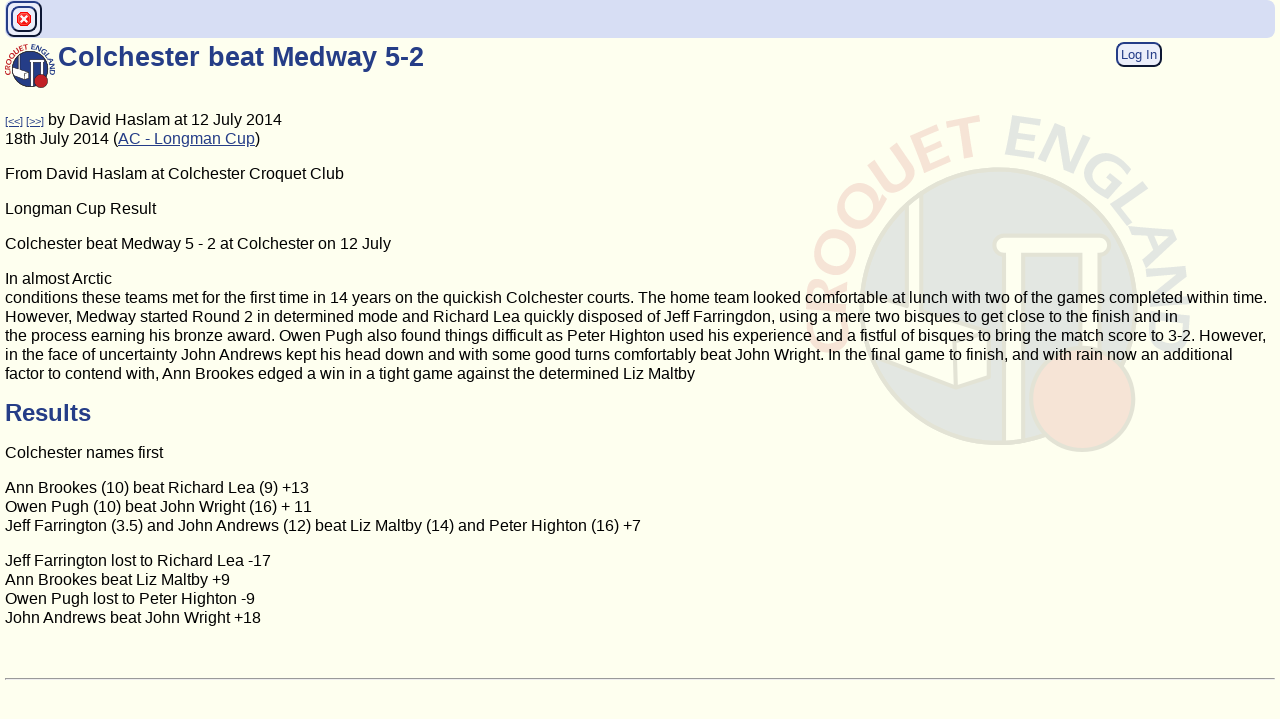

--- FILE ---
content_type: text/html; Charset=UTF-8
request_url: https://www.croquet.org.uk/?p=press/news&NewsID=4996&pup=y
body_size: 4626
content:
<!-- ShowNewsItemsDetails -->
<!DOCTYPE HTML PUBLIC '-//W3C//DTD HTML 4.01 Transitional//EN' 'http://www.w3.org/TR/html4/loose.dtd'>
<html lang='en-gb'>
<head>
<meta http-equiv='Content-Type' content='text/html; charset=UTF-8'>
<meta name='google-site-verification' content='BUXivZJ0Gv2Nvc576EfMIPnFZzhW7ElpQcjvIt6r1zI'>
<meta http-equiv='Content-Script-Type' content='text/javascript'>
<meta http-equiv='Content-Style-Type' content='text/css'>
<meta name='viewport' content='width=device-width, initial-scale=1.0'>
<title>Colchester beat Medway 5-2</title>
<link rel='icon' type='image/png' href='/apple-touch-icon.png'>
<link rel='icon' type='image/svg+xml' href='/scripts/images/graphics/CroquetEngland_Logo_Circle.svg'>
<!-- =============== Deferred Actions =================== -->
<script type='text/javascript' src='/scripts/prototype.js?id=2025-12-31-01'></script>
<script type='text/javascript' src='/scripts/jslib1.js?id=2025-12-31-01'></script>
<script type='text/javascript' src='/scripts/jslib_gpl.js?id=2025-12-31-01'></script>
<link rel='stylesheet' type='text/css' href='/css/TableKit.css?id=2025-12-31-01' title='styles'>
<script type='text/javascript' src='/scripts/TableKit.js?id=2025-12-31-01'></script>
<script type='text/javascript' src='/scripts/tablekit_extend.js?id=2025-12-31-01'></script>
<script type='text/javascript' src='/scripts/clsTable.js?id=2025-12-31-01'></script>
<script type='text/javascript' src='/scripts/formslib.js?id=2025-12-31-01'></script>
<script type='text/javascript' src='/scripts/fabtabulous.js?id=2025-12-31-01'></script>
<script type='text/javascript' src='/scripts/scriptaculous/scriptaculous.js?id=2025-12-31-01'></script>
<script type='text/javascript' src='/scripts/twistie_lib.js?id=2025-12-31-01'></script>
<script type='text/javascript' src='/scripts/lib_checkbox.js?id=2025-12-31-01'></script>
<script type='text/javascript' src='/scripts/closeMe.js?id=2025-12-31-01'></script>
<script type='text/javascript' src='/scripts/optionChooser.js?id=2025-12-31-01'></script>
<link rel='stylesheet' type='text/css' href='/css/main.css?id=2025-12-31-01' title='styles'>
<link rel='stylesheet' type='text/css' href='/css/navigator.css?id=2025-12-31-01' title='styles'>
<link rel='stylesheet' type='text/css' href='/css/script.css?id=2025-12-31-01' title='styles'>
<link rel='stylesheet' type='text/css' href='/css/jTabs.css?id=2025-12-31-01' title='styles'>
<link rel='stylesheet' type='text/css' href='/css/sitemenu.css?id=2025-12-31-01' title='styles'>
<!-- =============== /Deferred Actions =================== -->
<meta name='robots' content='index, follow'>
</head>
<body>
<!-- =============== EmitBrowserScript =================== -->
<script type='text/javascript'>
function valIsAlpha(str){return str.match(/^[a-zA-Z ]*$/);}function valIsAlphaNumeric(str){return str.match(/^[a-zA-Z0-9\+\- ]*$/);}function valIsName(str){return str.match(/^((van )?((le )|(la )|(les )|(de )|(der ))?)[A-Z][a-zA-Z0-9\-'()\.\[\]&,"# ]+$/);}function valIsAddress(str){return str.match(/^([0-9a-zA-Z\-'(),"#\. ]+)|(\d+\.\d+\.\d+\.\d+)$/);}
window.document.isRequestTypePost=0;
var TwistieImgOpen = '/scripts/images/16/twistie_open.png';
var TwistieImgClosed = '/scripts/images/16/twistie_closed.png';

coordinateInit(2, PostInitScript0);
var img_Yes_16 = '\x3cspan class=\x27hidden\x27\x3e1\x3c/span\x3e\x3cimg src=\x27/scripts/images/16/binary_yes.gif\x27 alt=\x27Yes\x27 title=\x27Yes\x27 style=\x27border:0\x27\x3e'; var img_No_16 = '\x3cspan class=\x27hidden\x27\x3e0\x3c/span\x3e\x3cimg src=\x27/scripts/images/16/binary_no.gif\x27 alt=\x27No\x27 title=\x27No\x27 style=\x27border:0\x27\x3e';
(function(i,s,o,g,r,a,m){i['GoogleAnalyticsObject']=r;i[r]=i[r]||function(){(i[r].q=i[r].q||[]).push(arguments)},i[r].l=1*new Date();a=s.createElement(o),m=s.getElementsByTagName(o)[0];a.async=1;a.src=g;m.parentNode.insertBefore(a,m)})(window,document,'script','https://www.google-analytics.com/analytics.js','ga');ga('create', 'UA-76151656-1', 'auto');ga('send', 'pageview');
if(top != self){top.location.replace(self.location.href);}
var jsAssertOn = false;
var jsDebugOn = false;
var jsPupParams = '&pup=y';
function PostInitScript0() {
$$('.twistieHeading').each(function(twHead) {makeTwistie(twHead);})
}

</script>
<!-- =============== /EmitBrowserScript =================== -->
<div id='mainContent'><div class='BBContainer noprint'><div class='ButtonBar'>
<button type='button' class='button' onclick="javascript:closeMe(false);" title='Close Window' name='Close Window'><img src='/scripts/images/16/cancel.png' alt='Close Window' title='Close Window'></button>





</div><!-- /ButtonBar -->
</div><!-- /BBContainer -->
<div class='floatL noprint'><img src='/scripts/images/graphics/CroquetEngland_Logo_Circle.svg' alt='Croquet England Logo' title='Croquet England Logo' style='width: 50px; height: 50px;'></div><div id='login' style='min-width: 10em;' class='floatR bigScreenOnly noprint'>
 <a class='nolink' href='/?p=press/news&amp;NewsID=4996&amp;FUL=y&amp;pup=y'><button class='button' onclick="return onClickOpen('/?p=press/news&amp;NewsID=4996&amp;FUL=y&amp;pup=y','');" title='Log in for more options'>Log In</button></a></div>
<div class='clearAfter'><div class='floatL printOnly'><img src='/scripts/images/graphics/CroquetEngland_Logo_Circle.svg' alt='Croquet England Logo' title='Croquet England Logo' style='width: 100px; height: 100px;'></div><h1 class='pageHeader'>Colchester beat Medway 5-2</h1>
</div><div id='clearAfterSmallLogo' class='clear'></div><div id='pageContent' class='clear'><div id='ni4996'>
<p>
<span class='small'> <a class='nowrap' href='/?p=press/news&amp;NewsID=4996&amp;Next=Earlier&amp;Action=Next&amp;pup=y' title='Previous news item'>[<<]</a></span><span class='small'> <a class='nowrap' href='/?p=press/news&amp;NewsID=4996&amp;Next=Later&amp;Action=Next&amp;pup=y' title='Next news item'>[>>]</a></span> by David Haslam
at 12 July 2014
<br>
18th July 2014
 (<a class='nowrap' href='/?service=inter-club&amp;comp=L&amp;pup=y'>AC - Longman Cup</a>)
<p>
<p>
From David Haslam at Colchester Croquet Club</p>
<p>
Longman Cup Result</p>
<p>
Colchester beat Medway 5 - 2 at Colchester on 12 July</p>
<p>
In almost Arctic
<br>conditions these teams met for the first time in 14 years on the quickish Colchester courts. The home team looked comfortable at lunch with two of the games completed within time. However, Medway started Round 2 in determined mode and Richard Lea quickly disposed of Jeff Farringdon, using a mere two bisques to get close to the finish and in
<br>the process earning his bronze award. Owen Pugh also found things difficult as Peter Highton used his experience and a fistful of bisques to bring the match score to 3-2. However, in the face of uncertainty John Andrews kept his head down and with some good turns comfortably beat John Wright. In the final game to finish, and with rain now an additional factor to contend with, Ann Brookes edged a win in a tight game against the determined Liz Maltby</p>
<h1 id='results'>Results</h1>
<p>
Colchester names first</p>
<p>
Ann Brookes (10) beat Richard Lea (9) +13
<br>Owen Pugh (10) beat John Wright (16) + 11
<br>Jeff Farrington (3.5) and John Andrews (12) beat Liz Maltby (14) and Peter Highton (16) +7</p>
<p>
Jeff Farrington lost to Richard Lea -17
<br>Ann Brookes beat Liz Maltby +9
<br>Owen Pugh lost to Peter Highton -9
<br>John Andrews beat John Wright +18</p>
<p class='clear'>
<span id='bottom'><a name='bottom'></a></span><br class='clear'>
</div>
<hr>
<!-- /ShowNewsItemsDetails -->
</div>
<p class='clear'>
<p>&nbsp;</p>
</div><div id='footerContainer' class='clear'>
<div id='disclaimer' class='noprint'>
<!-- Template tag 'Template(PageFooter, LeavePTags)' (nesting=1)--><!-- /admin/templates/PageFooter -->
<div class='disclaimer'>
<div class='floatL'>
<p>
<a href='/?p=ca/aboutWebsite'><!-- Template tag 'Icon16(help)' (nesting=2)--><img src='/scripts/images/16/help.gif' alt='Help' title='Help' style='width: 16px; height: 16px;'><!-- /Template 'Icon16(help)' (2)-->Using this website</a></p>
</div>
<div class='floatR'>
<p>
<a href='/?p=ca/security'>Security and Privacy</a></p>
</div>
<div class='center'>
<p>
<a href='/?p=ca/contacts' title='View Croquet England contacts'>Contact Us</a></p>
</div>
</div><!-- /Template 'Template(PageFooter, LeavePTags)' (1)--><!-- Template tag 'Template(NewsDisclaimer, LeavePTags)' (nesting=1)--><!-- /admin/templates/NewsDisclaimer -->
<p class='disclaimer'>
<strong>Disclaimer</strong>: The opinions expressed on this news web page are those of the Editor and contributors. Croquet England is not responsible for statements other than those clearly identified as being made on its behalf. The full <a href='/?p=press/news/policy'>editorial policy</a> is available online. The Web News Editor is the Croquet England Office.</p><!-- /Template 'Template(NewsDisclaimer, LeavePTags)' (1)--></div>
<div id='pageFooter' class='footer'>
<div id='FacebookLink' class='floatR noprint'><a href='https://www.facebook.com/CroquetEngland' onclick="myCancelEvent(event);myOpenWindow(this.href, '', 'status=1,menubar=0,width=980,height=675,resizable=1,scrollbars=1,toolbar=0,location=0');return 0;" ><img src='/scripts/images/graphics/facebook-16.png' alt='Find us on Facebook' title='Find us on Facebook' style='width: 16px; height: 16px;'></a></div>
&copy; 2000-2026 <a class='nowrap' href='/?p=ca/contacts&amp;pup=y' title='contact us'>Croquet England</a> - a charity registered in England &amp; Wales (No. 1202444). All rights reserved. The Croquet England logo is a &reg; registered trademark. Patron: HM The King <span class='printOnly'> - www.croquet.org.uk</span>
<br class='clear'>
<span class='noprint'>
<a href='/?p=home/siteinfo&amp;Action=ShowWebPageDetails&amp;PageRef=press/news&amp;pup=y' onclick="myCancelEvent(event);myOpenWindow(this.href, 'refs', 'status=1,menubar=0,width=980,height=675,resizable=1,scrollbars=1,toolbar=0,location=0');return 0;"  Title='Show page details and references'><img src='/scripts/images/16/info.gif' alt='Show page details and references' title='Show page details and references' style='width: 16px; height: 16px;'></a>
<a href='/?p=home/siteinfo&amp;Action=SiteMap&amp;RootAt=/press&amp;pup=y' title='page site map'><img src='/scripts/images/16/tree_explorer.gif' alt='page site map' title='page site map' style='width: 16px; height: 16px;'></a>
</span>
Page Owner: <a href='/?p=members/directory&amp;DbEntityID=39&amp;pup=y' title='view'>Marketing and Communications Committee</a>
<span title='last validated'>(2025)</span>
</div>
</div>
<hr>
<!-- End -->
<!-- =============== Deferred Actions =================== -->
<!-- =============== /Deferred Actions =================== -->
<!-- =============== EmitBrowserScript =================== -->
<script type='text/javascript'>
coordinateInit(1, function() {/*2*/ $$('#navSwitch').invoke('observe', 'click', function(e){myCancelEvent(e);$$('.navChoices').invoke('toggleClassName', 'active');$$('.navSwitchBar').invoke('toggleClassName', 'active');$$('.navCurtain').invoke('toggleClassName', 'active');});/*3*/ $$('.navCurtain').invoke('observe', 'click', function(e){myCancelEvent(e);$$('.navChoices').invoke('toggleClassName', 'active');$$('.navSwitchBar').invoke('toggleClassName', 'active');$$('.navCurtain').invoke('toggleClassName', 'active');});/*4*/ Event.observe(window, 'resize', function() {$$('.navChoices').invoke('removeClassName', 'active');$$('.navSwitchBar').invoke('removeClassName', 'active');$$('.navCurtain').invoke('removeClassName', 'active');});/*5*/ $$('ul.menu-ani li, ul.navChoices li, .sitemenu li, .navBlock').invoke('observe', 'click', function(e){var element = Event.element(e);if (element) {if (element.tagName.toLowerCase() != 'a') {var links = Selector.findChildElements(element, 'a');if (links) {var url = links[0].readAttribute('href');if (url) {window.location = url;}}}}});});
coordinateInit(2, PostInitScript1);
if ($('progressIndicator1')) $('progressIndicator1').insert('.');
function PostInitScript1() {
if (document) {document.SyncDocLoadState = 1;} // signal pop-ups that document is loaded
}

</script>
<!-- =============== /EmitBrowserScript =================== -->
<!-- =============== Deferred Actions =================== -->
<!-- =============== /Deferred Actions =================== -->
<script>(function(){function c(){var b=a.contentDocument||a.contentWindow.document;if(b){var d=b.createElement('script');d.innerHTML="window.__CF$cv$params={r:'9bdaaf986f841cda',t:'MTc2ODM2ODA0NA=='};var a=document.createElement('script');a.src='/cdn-cgi/challenge-platform/scripts/jsd/main.js';document.getElementsByTagName('head')[0].appendChild(a);";b.getElementsByTagName('head')[0].appendChild(d)}}if(document.body){var a=document.createElement('iframe');a.height=1;a.width=1;a.style.position='absolute';a.style.top=0;a.style.left=0;a.style.border='none';a.style.visibility='hidden';document.body.appendChild(a);if('loading'!==document.readyState)c();else if(window.addEventListener)document.addEventListener('DOMContentLoaded',c);else{var e=document.onreadystatechange||function(){};document.onreadystatechange=function(b){e(b);'loading'!==document.readyState&&(document.onreadystatechange=e,c())}}}})();</script><script defer src="https://static.cloudflareinsights.com/beacon.min.js/vcd15cbe7772f49c399c6a5babf22c1241717689176015" integrity="sha512-ZpsOmlRQV6y907TI0dKBHq9Md29nnaEIPlkf84rnaERnq6zvWvPUqr2ft8M1aS28oN72PdrCzSjY4U6VaAw1EQ==" data-cf-beacon='{"version":"2024.11.0","token":"338fb8fe94c74c559cb23d24efb000bf","r":1,"server_timing":{"name":{"cfCacheStatus":true,"cfEdge":true,"cfExtPri":true,"cfL4":true,"cfOrigin":true,"cfSpeedBrain":true},"location_startswith":null}}' crossorigin="anonymous"></script>
</body>
</html>


--- FILE ---
content_type: text/css
request_url: https://www.croquet.org.uk/css/main.css?id=2025-12-31-01
body_size: 6105
content:
/************************************************************************************************************************************/
/** main.css - general styling for the site  (excluding main navigation)                                                           **/
/************************************************************************************************************************************/

/**********************************************/
/** define standard site colours **************/
/*:root {
/*           */
/*  #feffef; /* Page background colour - very light manilla */
/*  #c12126; /* Croquet England Red */
/*  #253d87; /* Croquet England Dark Blue */
/*           */
/*  #d7def4; /* Lightened Croquet England Blue */
/* 	#ebeefa; /* Washed-Out Croquet England Blue */
/*        	  */
/*  #fbe9ea; /* Washed-Out Croquet England Red */
/*        	  */
/* Other used colours:
/* 	color: #ff0000; /* red */
/* 	color: #333333; /* dark grey */
/* 	color: #008080; /* medium dark aquamarine */
/* 	color: #400000; /* dark burgundy */
/*           */
/* table background colouring: */
/* 	background-color: #FFFFD8; /* very light fawn */
/* 	background-color: #FFFFB0; /* almost white */
/* 	background-color: #FFD8FF; /* very light pink */
/* 	background-color: #FFD8D8; /* lightish pink */
/* 	background-color: #D8FFFF; /* light blue */
/* 	background-color: #D8FFD8; /* light green */
/* 	background-color: #D8D8FF; /* light blue-grey */
/* 	background-color: #D8D8D8; /* grey */
/*
/**********************************************/
/*
Note on z-index:
	- The default seems to be 0 (actually 'auto', which means equal to its parent) so it is set explicitly here.
	- tablekit editor uses 100 for cell editor and 5 for its container.
	- JavaScript libraries doing things like drag-and-drop use values like 1000 and 1001, and even one example of 200000.
	- tinyMCE uses 100 for full-page menu.
	- jTabs 5.
	- 2016 site menu is 10.
	- 2020 site Navigator:
		- navContainer z=10
			- navLogo
			= navChoices z=10
				<li>{option}
			# navIconButtons
				{search}
			# navSwitch z=100
		- navCurtain z=9 when active
	- 2020 "Home Page" menu buttons:
		div.navBlock z=7
			- p.navLegend z=9
				{legend}
			- p.navImg z=8
				{img} z=8

* { margin: 0; padding: 0; }
html, body, div, span, applet, object, iframe,
h1, h2, h3, h4, h5, h6, p, blockquote, pre,
a, abbr, acronym, address, big, cite, code,
del, dfn, em, img, ins, kbd, q, s, samp,
small, strike, strong, sub, sup, tt, var,
b, u, i, center,
dl, dt, dd, ul, ol, li,
fieldset, form, label, legend,
table, caption, tbody, tfoot, thead, tr, th, td,
article, aside, canvas, details, embed,
figure, figcaption, footer, header, hgroup,
menu, nav, output, ruby, section, summary,
time, mark, audio, video  { /* "reset" stylesheet - override strange browser defaults - http://meyerweb.com/eric/tools/css/reset/ *//*
	border: 0;
	outline: 0;
	font-weight: inherit;
	font-style: inherit;
	font-size: 100%;
	font-family: inherit;
	vertical-align: baseline;
}
:focus {
	outline: 0;
}
*/
article, aside, details, figcaption, figure,
footer, header, hgroup, menu, nav, section {
	display: block;
}
body {
	background-color: #feffef; /* Page background colour - very light manilla */
	color: black;
	font-weight: normal;
	font-family: Verdana, Tahoma, Arial, Helv, Helvetica, sans-serif;
	font-size: medium;
	margin: 0px;
	margin-left: 5px; /* we thought the new site would not need a margin, but in Firefox at least, the text is just too close to the frame border */
	margin-right: 5px; /* we thought the new site would not need a margin, but in Firefox at least, the text is just too close to the frame border */
	line-height: 1.2;
	box-sizing: border-box; /* make width include padding and border (but not margins) */
	overflow: auto;
    z-index: 0; /* see z-index note above */
    position: relative; /* required for z-index to work */
}
*, *:before, *:after {
	box-sizing: inherit;
}
/* watermark */
body:before {
	content: '';
	position: absolute;
	top: 0;
	bottom: 0;
	left: 0;
	right: 0;
	background-repeat: no-repeat;
	background-attachment: fixed;
	background-color: #feffef; /* Page background colour - very light manilla */
	color: black;
	background-image: url(/scripts/images/graphics/CroquetEngland_Logo_Circle.svg);
	background-origin: border-box;
	background-clip: border-box;
	z-index: -1;
}
@media (max-width: 767px) { /* phone or smaller screen */
	body:before {
		background-position: center;
		background-size: 50%;
		z-index: -1;
		opacity: 0.12;
	}
}
@media (min-width: 768px) { /* bigger than phone screen */
	body:before {
		background-position: 90% 30%;
		background-size: 30%;
		opacity: 0.12;
	}
}
/* /watermark */
#mainContent {
    position: relative;
    opacity: 1;
}
pre, .pre {
	font-family: 'Courier New', Courier, monospace;
	white-space: pre;
}
p {
	display: block;
	margin-top: 1em;
	margin-bottom: 1em;
	padding-bottom: 0px;
	padding-top: 0px;
	orphans: 2;
	widows: 2;
}
a {
	color: #253d87; /* Croquet England Dark Blue */
	text-decoration-line: underline;
	text-decoration-color: #253d87; /* Croquet England Dark Blue */
	text-underline-offset: 2px;
	text-decoration-thickness: 1px;
}
a:visited {
	color: #253d87; /* Croquet England Dark Blue */
}
a:hover {
	color: #c12126; /* Croquet England Red */
	text-underline-offset: 3px;
}
a:active {
	color: #ff0000; /* red */
}
img {
	border: 0;
	margin: 0;
}
img.center, p.center {
	margin-left: auto;
	margin-right: auto;
}
/* print, noprint, printOnly for screen, print and hand-held display */
@media all {
	.newpage {
		clear: both;
		display: block;
	}
}
@media screen {
	.noprint {
		display: inherit;
	}
	span.noprint {
		display: inline;
	}
	.print {
		display: none;
	}
	.printOnly {
		display: none;
	}
	.BBContainer {
		display: inherit;
	}
}
@media print {
	.print {
		display: inherit;
	}
	.noprint {
		display: none;
	}
	.printOnly {
		display: inherit;
	}
	.newpage	{
		clear: both;
		page-break-before: always;
	}
	.BBContainer {
		display: none;
	}
	a:visited {
		color: black;
	}
	a:hover {
		color: black;
	}
	a:active {
		color: black;
	}
	a {
		text-decoration: none;
		color: black;
	}
}
/** /print, noprint, printOnly **/
.nolink {
	text-decoration: none;
}
.footnote {
	font-size: 80%;
}
/** Tables ********************/
table {
	font-weight: normal;
	/*border-collapse: collapse;*/
	border-collapse: separate;
	border-spacing: 0;
	empty-cells: show;
	margin-bottom: 1em; /* space between consecutive tables */
    border-width: 0;
}
table.center, div.center {
	margin-left: auto;
	margin-right: auto;
}
.withBorder { /* not just table */
	border-right: 1px solid #d7def4; /* Lightened Croquet England Blue */
	border-top: 1px solid #d7def4; /* Lightened Croquet England Blue */
	border-left: 1px solid #d7def4; /* Lightened Croquet England Blue */
	border-bottom: 1px solid #d7def4; /* Lightened Croquet England Blue */
	border-radius: 10px;
}
table.withBorder {
	border-right: 1px solid #d7def4; /* Lightened Croquet England Blue */
	border-top: 1px solid #d7def4; /* Lightened Croquet England Blue */
	border-left: 1px solid #d7def4; /* Lightened Croquet England Blue */
	border-bottom: 1px solid #d7def4; /* Lightened Croquet England Blue */
}
div.withBorder {
	padding: 2px;
}
p.withBorder {
	padding: 2px;
}
table.withBorder td {
	border-right: 1px solid #d7def4; /* Lightened Croquet England Blue */
	border-top: 1px solid #d7def4; /* Lightened Croquet England Blue */
	border-left: 1px solid #d7def4; /* Lightened Croquet England Blue */
	border-bottom: 1px solid #d7def4; /* Lightened Croquet England Blue */
}
table.withBorder th {
	border-right: 1px solid #ebeefa; /* Washed-Out Croquet England Blue */
	border-top: 1px solid #ebeefa; /* Washed-Out Croquet England Blue */
	border-left: 1px solid #ebeefa; /* Washed-Out Croquet England Blue */
	border-bottom: 1px solid #ebeefa; /* Washed-Out Croquet England Blue */
}
.noBorder {
    border-width: 0;
}
.border2 {
    border-width: 3px;
}
.border3 {
    border-width: 5px;
}
.nopadding {
	margin-top: 0px;
	margin-bottom: 0px;
	padding-bottom: 0px;
	padding-top: 0px;
}
table th {
	text-align: center;
	vertical-align: middle;
	font-weight: bold;
	background-image: none;
	background-color: #d7def4; /* Lightened Croquet England Blue */
	color: #253d87; /* Croquet England Dark Blue */
	margin-top: 0px;
	padding-top: 2px;
	margin-bottom: 0px;
	padding-bottom: 3px;
	padding-left: 3px;
	padding-right: 3px;
	border-color: black;
}
table td {
	vertical-align: middle;
	font-weight: normal;
	margin-top: 0px;
	padding-top: 2px;
	margin-bottom: 0px;
	padding-bottom: 3px;
	padding-left: 3px;
	padding-right: 3px;
    border-color: #d7def4; /* Lightened Croquet England Blue */
}
table.text th {
	text-align: left;
	vertical-align: middle;
}
table.text th.top, table.data th.top, table.text td.top, table.data td.top {
	vertical-align: top;
}
table.text th.left, table.data th.left, table.text td.left, table.data td.left {
	text-align: left;
}
table.text th.right, table.data, th.right, table.text td.right, table.data, td.right {
	text-align: right;
}
table.text td {
	text-align: left;
	vertical-align: top;
	background-image: none;
}
table.right td {
	text-align: right;
}
table.data {
	background-image: none;
	vertical-align: middle;
	background-color: #ebeefa; /* Washed-Out Croquet England Blue */
	color: black;
}
table.data td {
	text-align: center;
	vertical-align: middle;
	background-image: none;
}
table.text td.left, table.data td.left, table.left td {
	text-align: left;
}
table.text td.right, table.data td.right, table.right td {
	text-align: right;
}
th.top, td.top {
	vertical-align: top;
}
td.center, th.center,
table.data td.center, table.data th.center,
table.text td.center, table.text th.center {
	text-align: center;
}
caption {
	font-weight: bold;
	font-style: italic;
	font-size: 84%;
	caption-side: bottom;
}
/* td.a and td.b are used to make tournament draw backgrounds match for pairs playing a match */
td.a {
	vertical-align: middle;
	background-color: #ebeefa; /* Washed-Out Croquet England Blue */
}
td.b {
	vertical-align: middle;
	background-color: #fbe9ea; /* Washed-Out Croquet England Red */
}
.bgCol_1 {
	background-color: #FFFFD8; /* very light fawn */
}
.bgCol_1a {
	background-color: #FFFFB0; /* almost white */
}
.bgCol_2 {
	background-color: #FFD8FF; /* very light pink */
}
.bgCol_2a {
	background-color: #FFD8D8; /* lightish pink */
}
.bgCol_3 {
	background-color: #D8FFFF; /* light blue */
}
.bgCol_3a {
	background-color: #D8FFD8; /* light green */
}
.bgCol_4 {
	background-color: #D8D8FF; /* light blue-grey */
}
.bgCol_4a {
	background-color: #D8D8D8; /* grey */
}
.highlight td {
	border-top: #c12126 3px solid; /* Croquet England Red */
	border-bottom: #c12126 3px solid; /* Croquet England Red */
	color: #c12126; /* Croquet England Red */
}
tr.highlight td {
	border-top: #c12126 3px solid; /* Croquet England Red */
	border-bottom: #c12126 3px solid; /* Croquet England Red */
	color: #c12126; /* Croquet England Red */
}
td.lowlight {
	background-color: #d7def4; /* Lightened Croquet England Blue */
	color: gray;
}
tr.lowlight td {
	background-color: #d7def4; /* Lightened Croquet England Blue */
	color: gray;
}
td > p:first-of-type, th > p:first-of-type { /* first paragraph in a table cell should not space off more than if it was not present */
	margin-top: 0;
	margin-bottom: 0;
}
.cssTable { /* CSS Table */
    display: table;
}
.cssTable-row {
    display: table-row;
}
.cssTable-header {
	text-align: center;
	vertical-align: middle;
	font-weight: bold;
	background-image: none;
	background-color: #d7def4; /* Lightened Croquet England Blue */
	color: black;
	margin-top: 0px;
	padding-top: 2px;
	margin-bottom: 0px;
	padding-bottom: 3px;
	padding-left: 3px;
	padding-right: 3px;
}
.cssTable-cell {
    display: table-cell;
    vertical-align: top;
    overflow: auto;
}
/** /Tables ********************/
.pageHeader { /* reserved for H1 page heading */
	display: inline;
	font-size: 170%;
	margin-top: 1px;
	font-weight: bold;
	margin-bottom: 1px;
    color: #253d87; /* Croquet England Dark Blue */
    position: relative;
}
.footer {
	clear: both;
	border-top: 1px solid #253d87; /* Croquet England Dark Blue */
	font-size: 84%;
	margin-top: 1px;
}
h1, h2, h3, h4, h5 {
	margin-top: 10px;
	margin-bottom: 10px;
	font-weight: bold;
	color: #253d87; /* Croquet England Dark Blue */
}
h1 {
	font-size: 150%;
}
h2 {
	font-size: 120%;
}
h3 {
	font-size: 100%;
}
h4 {
	font-size: 100%;
	font-style: italic;
}
h5 {
	font-size: 100%;
	font-style: italic;
	text-indent: 2em;
}
.easyRead { /* text blocks user needs to be able to read easily */
    max-width: 35em;
}
.narrowRead { /* text blocks like a newspaper column */
    max-width: 18em;
}
.formText { /* text within forms that needs to be contained for easy reading */
    max-width: 25em;
}
.signature {
	font-style: italic;
	font-size: 90%;
    margin-left: 3em;
}
/** screen size *********************/
@media (min-width: 1101px) { /* bigger than tablet */
    .hideOnBigScreen { /* hide if bigger than tablet - allows an element to relocate in a user-editable page */
       display: none !important;
   }
}
@media (max-width: 1100px) and (min-width: 768px) { /* tablet or smaller - iPad is 1024 wide */
    .hideOnMediumScreen { /* hide if tablet (see also hideOnSmallScreen) - allows an element to relocate in a user-editable page */
       display: none !important;
   }
}
@media (max-width: 767px) { /* phone or smaller screen */
	body {
		min-height: 100vh; /* needed for handheld devices (??) but causes tinyMCE text area to grow and grow */
	}
    .hideOnSmallScreen { /* hide if phone or smaller - allows an element to relocate in a user-editable page */
        display: none !important;
    }
    h1, h2, h3, h4, h5 { /* headings smaller. less white space, border top */
        margin-top: 2px;
        padding-top: 2px;
        padding-bottom: 2px;
        border-top: 1px solid #253d87; /* Croquet England Dark Blue */
        margin-bottom: 3px;
        line-height: 1;
    }
    h1 {
        font-size: 100%;
        text-indent: 0em;
    }
    h2 {
        font-size: 100%;
        text-indent: 2em;
    }
    h3 {
        font-size: 100%;
        text-indent: 4em;
    }
    h4 {
        font-size: 100%;
        text-indent: 6em;
    }
    h5 {
        font-size: 100%;
        text-indent: 8em;
    }
    .pageHeader { /* reserved for H1 page heading */
        font-size: 110%;
        line-height: 1;
        border-top: 0;
    }
    .easyRead {
        max-width: 100%;
    }
    .formText {
        max-width: 100%;
    }
}
/** /screen size ********************/
ul {
	list-style: circle outside url(/scripts/images/blue-circle.gif);
	margin-left: 0px;
	margin-top: 0px;
	margin-bottom: 0px;
	padding-bottom: 0px;
	padding-top: 0px;
	padding-left: 24px; /* size of the bullet plus the page padding that will be removed in the new layout */
}
ol {
	list-style-position: outside;
	margin-left: 2em;
	padding-left: 0px;
	margin-top: 0px;
	margin-bottom: 0px;
	padding-bottom: 0px;
	padding-top: 0px;
}
ol {
	list-style-type: decimal;
}
ol ol {
	list-style-type: lower-alpha;
}
ol ol ol {
	list-style-type: lower-roman;
}
ol ol ol ol {
	list-style-type: upper-alpha;
}
ol ol ol ol ol {
	list-style-type: decimal;
}
/** regs-numbering - automates list format of the Tournament Regulations **/
.regs-numbering ol {
	list-style-type: lower-alpha;
}
.regs-numbering ol ol {
	list-style-type: decimal;
}
.regs-numbering ol ol ol {
	list-style-type: upper-alpha;
}
.regs-numbering ol ol ol ol {
	list-style-type: lower-roman;
}
.regs-numbering ol ol ol ol ol {
	list-style-type: lower-alpha;
}
/** /regs-numbering **/
li {
	margin-top: 3px;
	margin-bottom: 0px;
	padding-bottom: 0px;
	padding-top: 0px;
}
ul.stylish {
	padding-left: 3em;
	margin: 0.5em 0;
	list-style: circle outside url(/scripts/images/16/point_right.gif);
}
ul.stylish li {
	margin: 0;
	padding: 0.1em 0 0 0.5em;
}
dl {
}
dt {
	font-weight: bold;
}
dd {
}
.disclaimer {
	clear: both;
	border-top: 1px solid #253d87; /* Croquet England Dark Blue */
	font-size: 84%;
	color: #008080; /* medium dark aquamarine */
}
form {
	margin: 0px;
}
.box {
	border-style: solid;
	border-color: #253d87; /* Croquet England Dark Blue */
	/* default border-width to whatever it is, usually 0 - allows override by border2/border3 */
	margin: 2px 2px 2px 2px;
	padding: 3px 3px 3px 3px;
	overflow: auto;
    border-radius: 15px;
}
div.box.withBorder {
	padding: 3px 3px 3px 3px; /* overcome CSS very-specific div.withBorder */
}
.inserted {
	color: #400000; /* dark burgundy */
}
.strikeout {
	text-decoration: line-through;
}
.highlight {
	color: #ff0000; /* red */
}
.highlight_animated {
	color: #ff0000; /* red */
    animation: draw-attention-med 1s;
	animation-delay: 1s;
	animation-iteration-count: 4;
}
.lowlight {
	color: gray;
}
.hidden {
	display: none;
}
.small {
	font-size: 70%;
}
code, .code {
	white-space: pre;
	font-family: Courier, 'New Courier', monospace;
	color: #333333; /* dark grey */
}
.large {
	font-size: 120%;
}
.bold {
	font-weight: bold;
}
.floatL {
	float: left;
	margin-right: 3px;
	margin-bottom: 3px;
}
.floatR {
	float: right;
	margin-left: 3px;
	margin-bottom: 3px;
}
.floatN {
	float: none;
}
.center {
	text-align: center;
}
p.floatL, p.floatR {
	margin-top: 0px;
}
.right {
	text-align: right;
}
.left {
	text-align: left;
}
hr.left {
	text-align: left;
	margin-left: 0;
}
.clear {
	clear: both;
}
.clearAfter:after {
    content: '';
    display: block;
	clear: both;
}
.nowrap {
	white-space: nowrap;
}
.allowWrap {
	white-space: normal;
}
.indent {
	padding-left: 2em !important;
	padding-right: 2em !important;
}
.unindent {
	margin-left: -2em;
	margin-right: -2em;
}
.attention {
	background-color: #d7def4; /* Lightened Croquet England Blue */
	color: black;
	border-top: 2px solid #253d87; /* Croquet England Dark Blue */
	border-bottom: 2px solid #253d87; /* Croquet England Dark Blue */
	padding: 5px 5px 2px 2px;
	margin: 10px auto;
	text-align: center;
	width: inherit;
}
.picture {
	border: 1px solid #d7def4; /* Lightened Croquet England Blue */
	border-radius: 3px;
	padding: 3px 3px 3px 3px;
	text-align: center;
	margin-left: 3px;
	margin-right: 3px;
	margin-top: 3px;
	margin-bottom: 3px;
	font-size: smaller;
	background-color: #ebeefa; /* Washed-Out Croquet England Blue */
	color: #253d87; /* Croquet England Dark Blue */
	display: inline-block;
	vertical-align: middle;
	font-weight: bold;
}
p.picture.floatL, p.picture.floatR {
	width: 32%;
}
.picture img {
	border: 1px solid #d7def4; /* Lightened Croquet England Blue */
	vertical-align: top;
	/*margin-bottom: 3px;*/
	margin-left: auto;
	margin-right: auto;
	display: block;
}
p.picture img {
	width: 98%;
}
sup, .sup {
    vertical-align: super;
    font-size: smaller;
}
sub, .sub {
    vertical-align: sub;
    font-size: smaller;
}
button {
	vertical-align: middle;
	padding: 3px;
	margin-left: 1px;
	margin-right: 1px;
	margin-top: 1px;
	margin-bottom: 1px;
	cursor: pointer;
	overflow: visible;
    border-radius: 4px;
}
button:hover {
    color: #253d87; /* Croquet England Dark Blue */
}
@media print {
	button {
		display: none;
	}
}
.navButton { /* deprecated - 2019 live home page "big buttons" */
    width: 12em;
}
/* columns layout (table replacement) - see also cols12-n */
[class*="columns-"] { /* don't set margins - they are outside the box model for "box-sizing: border-box;" */
	float: left;
	padding-left: 1%;
	background-color: #feffef; /* Page background colour - very light manilla */
	color: black;
	border-color: #253d87; /* Croquet England Dark Blue */
}
.columns-1 {
	width: 100%;
}
.columns-2 {
	width: 50%;
}
.columns-3 {
	width: 33.33%;
}
.cols-heading {
	text-align: center;
	vertical-align: middle;
	clear: both;
	font-size: 120%;
	font-weight: bold;
	background-color: #d7def4; /* Lightened Croquet England Blue */
	color: #253d87; /* Croquet England Dark Blue */
	border: none;
	margin-top: 10px;
	margin-bottom: 2px;
}
/* /columns */
.gazetteContainer {
	width: 110px;
	text-align: center;
	margin-top: 2px;
	margin-right: 2px;
	float: left;
	border-width: 2px;
	border-style: solid;
	border-color: #253d87; /* Croquet England Dark Blue */
}
/** navBlock - block-button menu system *********/
.navBlock {
	border: 2px solid #253d87; /* Croquet England Dark Blue */
	padding: 3px 3px 3px 3px;
	text-align: left;
	margin: 3px;
	padding: 0;
	background-color: #ebeefa; /* Washed-Out Croquet England Blue */
	color: #ffffff; /* white */
	font-weight: bold;
	font-size: 3.5vw;
    height: 3.5em;
	display: inline-block;
    border-radius: 15px;
    overflow: hidden;
	width: 98%; /* seems the only way to have a gap between home page buttons */
		/* setting box-sizing to content has margin collapse problem! WORK IN PROGRESS */
	z-index: 7; /* see z-index note above */
	position: relative; /* to allow absolute positioning of contained elements */
	text-shadow: 0 0 4px #000000; /* black */
}
@media (max-width: 767px) { /* phone or smaller screen */
	.navBlock {
		font-size: 220%;
		height: 2.8em;
	}
}
.navBlock:hover {
    border-color: #d7def4; /* Lightened Croquet England Blue */
    box-shadow: 0 0 20px 10px rgba(37, 61, 165, 0.5);
    position: relative;
    left: -2px;
    top: -2px;
	text-shadow: 3px 3px 3px #000000, 5px 5px 5px #253d87; /* Croquet England Dark Blue */
}
.navBlock p {
	position: absolute;
	background-color: transparent; /* text overlays image */
	color: black;
	margin-top: 0;
	top: 0;
	left: 0;
	display: inline-block;
}
.navBlock a, .navBlock a:visited, .navBlock a:hover, .navBlock a:active {
	/* remove normal link effects */
	color: #ffffff; /* white */
}
.navBlock img {
	padding: 0;
	margin: 0;
	border: none;
	z-index: 8; /* see z-index note above */
	width: 100%;
	object-position: 50% 50%;
	object-fit: cover;
}
.navBlock .navLegend {
	width: 100%;
	text-align: center;
	height: 100%;
	vertical-align: middle;
	padding: 0;
    border-top: none;
}
.navBlock .navImg {
	z-index: 8; /* see z-index note above */
	width: 100% /* required for wide buttons to stretch image beyond its actual width else containing box stops at edge of image */
}
.navBlock .navLegend {
	z-index: 9; /* see z-index note above */
}
.navBlock .navLegend a {
    text-decoration: none;
	width: 100%; /* so can click anywhere in the containing block */
	/* position the clickable text in the middle of the block: */
	position: absolute;
	top: 50%;
	left: 50%;
	transform: translate(-50%, -50%);
}
/** /navBlock - home page big-button menu system *********/

/** floating layout - see also columns-n **/
[class*="cols12-"] { /* don't set margins - they are outside the box model for "box-sizing: border-box;" */
	float: left;
}
.colsFloat-R {
	float: right;
	margin: 0 0 0 0;
}
/* For desktop */
.cols12-1  {width: 08.33%;}
.cols12-2  {width: 16.66%;}
.cols12-3  {width: 25.00%;}
.cols12-4  {width: 33.33%;}
.cols12-5  {width: 41.66%;}
.cols12-6  {width: 50.00%;}
.cols12-7  {width: 58.33%;}
.cols12-8  {width: 66.66%;}
.cols12-9  {width: 75.00%;}
.cols12-10 {width: 83.33%;}
.cols12-11 {width: 91.66%;}
.cols12-12 {width: 100%;}

@media (max-width: 767px) { /* phone or smaller screen */
    [class*="cols12-"] {
        width: 100%;
    }
}
/* /floating layout */

/* large ball-shaped circle for making a point */
div.ballPointContainer { /* used as container with floatL for ballPoint+ballPointAligned set */
	max-width: 28em; /* define a width, ballPointAligned can also be class narrowRead */
}
div.ballPoint {
	box-sizing: content-box;
	font-size: 125%;
    width: 150px;
    height: 150px;
    border-radius: 50%;
    border: 8px solid #253d87; /* Croquet England Dark Blue */
    color: #253d87; /* Croquet England Dark Blue */
    text-align: center;
    margin-right: 10px;
    margin-bottom: 10px;
    float: left;
}
div.ballPoint p {
    width: 150px;
    height: 150px;
    text-align: center;
    display: table-cell;
    vertical-align: middle;
    overflow: hidden;
}
.ballPointAligned { /* for a para next to a ballPoint so it is vertically-centred */
    height: 150px;
    display: table-cell;
    vertical-align: middle;
}
/* /ball-shaped circle */

/* Legal List Numbering */
#Table_of_Contents p {
	margin-top: 2px;
	margin-bottom: 0;
}
#Alphabetical_Index p {
	margin-top: 2px;
	margin-bottom: 0;
}
#Glossary p {
	margin-top: 0.8em;
	margin-bottom: 0.8em;
}
div.legalNumbering {
}
.lawlevel0 {
    font-weight: bold; font-size: 120%;
}
.lawlevel1 {
}
.lawlevel2 {
}
.lawlevel3 {
    margin-left: 2em;
}
.lawlevel4 {
    margin-left: 4em;
}
/* /Legal List Numbering */

/* Hierarchical List Numbering */
/* under development for complaints procedure */
.listL0 {
    font-weight: bold; font-size: 120%;
}
.listL1 {
    margin-left: 2em;
	text-indent: -2em;
}
.listL2 {
    margin-left: 4em;
	text-indent: -3em;
}
.listL3 {
    margin-left: 6em;
	text-indent: -4em;
}
.listL4 {
    margin-left: 8em;
	text-indent: -5em;
}
/* /Hierarchical List Numbering */


--- FILE ---
content_type: application/javascript
request_url: https://www.croquet.org.uk/scripts/fabtabulous.js?id=2025-12-31-01
body_size: 1032
content:
/*
 * Fabtabulous! Simple tabs using Prototype
 * http://tetlaw.id.au/view/blog/fabtabulous-simple-tabs-using-prototype/
 * Andrew Tetlaw
 * version 1.1 2006-05-06
 * http://creativecommons.org/licenses/by-sa/2.5/
 *
 * URL can select tab with a bookmark that exactly matches any part of the tab legend,
 * or #tabN where N is 1 for the first, 2 for the second, etc.
 *
 */
var gFabtabConfigName = 'FabtabConfig';
var Fabtabs = Class.create();
Fabtabs.prototype = {
	initialize : function(element) {
		this.element = $(element);
		var options = Object.extend({}, arguments[1] || {});
		this.menu = $A(this.element.getElementsByTagName('a'));
		this.showInitialTab();
		this.menu.each(this.setupTab.bind(this));
        this.issuedDirtyWarning = false;
        this.suppressDirtyWarning = false;
	},
	setupTab : function(elm) {
		Event.observe(elm,'click',this.clickOn.bindAsEventListener(this),false)
	},
	clickOn :  function(ev) {
		var elm = Event.findElement(ev, "a");
		Event.stop(ev);
        if (document.isDirty) {
            if ((!this.issuedDirtyWarning) && (!this.suppressDirtyWarning)) {
                if (!confirm('You may have unsaved changes in this tab: Click Cancel to stay here...', 'other')) {
                    return false;
                }
                this.issuedDirtyWarning = true;
            }
        }
        this.selectTab(elm);
	},
	selectTab :  function(elm) {
        debugWriteJS('Jtab: '+this.element.identify()+': selectTab: '+elm.innerHTML);
		this.showTab(elm);
		this.menu.without(elm).each(this.hideTab.bind(this));
        // save our selection in a cookie
        var selectedTabs = $H(getObjectCookie(gFabtabConfigName));
        selectedTabs.set(this.element.identify(), elm.innerHTML);
        setObjectCookie(gFabtabConfigName, selectedTabs);
	},
	selectTabN :  function(N) {
		this.selectTab(this.menu[N]);
	},
	selectTabByLegend :  function(legend) {
        elm = this.menu.find(function(value) {
            if (value.innerHTML.stripTags().match(legend)) {
                return true;
            } else {
                return false;
            }
        });
        if (elm) {
            debugWriteJS('Jtab: '+this.element.identify()+': tab by name');
            this.selectTab(elm);
            return;
        }
	},
	hideTab : function(elm) {
		$(elm).removeClassName('active-tab');
		$(this.tabID(elm)).removeClassName('active-panel');
	},
	showTab : function(elm) {
		$(elm).addClassName('active-tab');
		$(this.tabID(elm)).addClassName('active-panel');
	},
	tabID : function(elm) {
		return elm.href.match(/#(\w.+)/)[1];
	},
    showInitialTab : function() {
        var elm; var loc;
        if(document.location.href.match(/#(\w.+$)/)) {
			loc = document.location.href.match(/#(\w.+$)/)[1].replace(/(%20)|(\+)/g, ' ');
            // first try and match the bookmark to the tag text (e.g. "Project details")
			elm = this.menu.find(function(value) {
                if (value.innerHTML.match(loc)) {
                    return true;
                } else {
                    return false;
                }
            });
            if (elm) {
                debugWriteJS('Jtab: '+this.element.identify()+': tab by name on url');
                this.selectTab(elm);
                return;
            }
            // next try and match the bookmark to the tag ID (e.g. #tab3)
            elm = this.menu.find(function(value) {
                    return value.href.match(/#(\w.+)/)[1] == loc;
                });
            if (elm) {
                debugWriteJS('Jtab: '+this.element.identify()+': tab by ID on url');
                this.selectTab(elm);
                return;
            }
		} else {
            debugWriteJS('Jtab: '+this.element.identify()+': get saved initial tab');
            var savedSelectedTab = $H(getObjectCookie(gFabtabConfigName)).get(this.element.identify());
            if (savedSelectedTab == undefined) {
                debugWriteJS('Jtab: '+this.element.identify()+': none saved');
            } else {
                debugWriteJS('Jtab: '+this.element.identify()+': saved='+savedSelectedTab);
                elm = this.menu.find(function(value) {
                        return value.innerHTML == savedSelectedTab;
                    });
                if (elm) {
                    debugWriteJS('Jtab: '+this.element.identify()+': found');
                    this.selectTab(elm);
                    return;
                }
            }
        }
		// no matching tag found, just show the first tab (if there is one!)
		debugWriteJS('Jtab: '+this.element.identify()+': not found - show first');
		if (this.menu.length) {
			this.selectTab(this.menu.first());
			return;
		}
    }
}

--- FILE ---
content_type: application/javascript; charset=UTF-8
request_url: https://www.croquet.org.uk/cdn-cgi/challenge-platform/scripts/jsd/main.js
body_size: 4512
content:
window._cf_chl_opt={oPNF3:'g'};~function(H3,h,P,g,X,n,Z,i,D){H3=b,function(L,k,HR,H2,l,x){for(HR={L:482,k:425,l:442,x:415,B:465,a:433,c:513,v:444,J:416,V:400},H2=b,l=L();!![];)try{if(x=-parseInt(H2(HR.L))/1+-parseInt(H2(HR.k))/2*(parseInt(H2(HR.l))/3)+parseInt(H2(HR.x))/4+-parseInt(H2(HR.B))/5+-parseInt(H2(HR.a))/6*(-parseInt(H2(HR.c))/7)+parseInt(H2(HR.v))/8+-parseInt(H2(HR.J))/9*(-parseInt(H2(HR.V))/10),k===x)break;else l.push(l.shift())}catch(B){l.push(l.shift())}}(H,276034),h=this||self,P=h[H3(405)],g=function(HI,He,HY,HD,Hi,Hm,H4,k,l,x){return HI={L:431,k:449},He={L:502,k:502,l:403,x:502,B:502,a:457,c:502,v:476,J:476},HY={L:409},HD={L:435},Hi={L:409,k:476,l:515,x:478,B:406,a:515,c:478,v:478,J:406,V:435,Q:403,o:403,W:435,C:403,d:502,U:403,S:515,j:478,s:406,E:403,F:435,y:435,M:403,H0:457},Hm={L:490,k:476},H4=H3,k=String[H4(HI.L)],l={'h':function(B){return null==B?'':l.g(B,6,function(a,H5){return H5=b,H5(Hm.L)[H5(Hm.k)](a)})},'g':function(B,J,V,H6,Q,o,W,C,U,S,j,s,E,F,y,M,H0,H1){if(H6=H4,null==B)return'';for(o={},W={},C='',U=2,S=3,j=2,s=[],E=0,F=0,y=0;y<B[H6(Hi.L)];y+=1)if(M=B[H6(Hi.k)](y),Object[H6(Hi.l)][H6(Hi.x)][H6(Hi.B)](o,M)||(o[M]=S++,W[M]=!0),H0=C+M,Object[H6(Hi.a)][H6(Hi.c)][H6(Hi.B)](o,H0))C=H0;else{if(Object[H6(Hi.l)][H6(Hi.v)][H6(Hi.J)](W,C)){if(256>C[H6(Hi.V)](0)){for(Q=0;Q<j;E<<=1,F==J-1?(F=0,s[H6(Hi.Q)](V(E)),E=0):F++,Q++);for(H1=C[H6(Hi.V)](0),Q=0;8>Q;E=H1&1.75|E<<1,F==J-1?(F=0,s[H6(Hi.Q)](V(E)),E=0):F++,H1>>=1,Q++);}else{for(H1=1,Q=0;Q<j;E=E<<1|H1,J-1==F?(F=0,s[H6(Hi.o)](V(E)),E=0):F++,H1=0,Q++);for(H1=C[H6(Hi.W)](0),Q=0;16>Q;E=E<<1|1.63&H1,J-1==F?(F=0,s[H6(Hi.C)](V(E)),E=0):F++,H1>>=1,Q++);}U--,U==0&&(U=Math[H6(Hi.d)](2,j),j++),delete W[C]}else for(H1=o[C],Q=0;Q<j;E=E<<1.43|H1&1.97,J-1==F?(F=0,s[H6(Hi.U)](V(E)),E=0):F++,H1>>=1,Q++);C=(U--,0==U&&(U=Math[H6(Hi.d)](2,j),j++),o[H0]=S++,String(M))}if(C!==''){if(Object[H6(Hi.S)][H6(Hi.j)][H6(Hi.s)](W,C)){if(256>C[H6(Hi.V)](0)){for(Q=0;Q<j;E<<=1,J-1==F?(F=0,s[H6(Hi.E)](V(E)),E=0):F++,Q++);for(H1=C[H6(Hi.F)](0),Q=0;8>Q;E=H1&1.79|E<<1.98,J-1==F?(F=0,s[H6(Hi.Q)](V(E)),E=0):F++,H1>>=1,Q++);}else{for(H1=1,Q=0;Q<j;E=E<<1|H1,J-1==F?(F=0,s[H6(Hi.Q)](V(E)),E=0):F++,H1=0,Q++);for(H1=C[H6(Hi.y)](0),Q=0;16>Q;E=E<<1|1.7&H1,J-1==F?(F=0,s[H6(Hi.C)](V(E)),E=0):F++,H1>>=1,Q++);}U--,U==0&&(U=Math[H6(Hi.d)](2,j),j++),delete W[C]}else for(H1=o[C],Q=0;Q<j;E=E<<1.93|1.44&H1,J-1==F?(F=0,s[H6(Hi.Q)](V(E)),E=0):F++,H1>>=1,Q++);U--,U==0&&j++}for(H1=2,Q=0;Q<j;E=1&H1|E<<1,F==J-1?(F=0,s[H6(Hi.M)](V(E)),E=0):F++,H1>>=1,Q++);for(;;)if(E<<=1,F==J-1){s[H6(Hi.Q)](V(E));break}else F++;return s[H6(Hi.H0)]('')},'j':function(B,H7){return H7=H4,B==null?'':B==''?null:l.i(B[H7(HY.L)],32768,function(a,H8){return H8=H7,B[H8(HD.L)](a)})},'i':function(B,J,V,H9,Q,o,W,C,U,S,j,s,E,F,y,M,H1,H0){for(H9=H4,Q=[],o=4,W=4,C=3,U=[],s=V(0),E=J,F=1,S=0;3>S;Q[S]=S,S+=1);for(y=0,M=Math[H9(He.L)](2,2),j=1;M!=j;H0=E&s,E>>=1,E==0&&(E=J,s=V(F++)),y|=(0<H0?1:0)*j,j<<=1);switch(y){case 0:for(y=0,M=Math[H9(He.L)](2,8),j=1;M!=j;H0=E&s,E>>=1,E==0&&(E=J,s=V(F++)),y|=j*(0<H0?1:0),j<<=1);H1=k(y);break;case 1:for(y=0,M=Math[H9(He.k)](2,16),j=1;j!=M;H0=E&s,E>>=1,0==E&&(E=J,s=V(F++)),y|=(0<H0?1:0)*j,j<<=1);H1=k(y);break;case 2:return''}for(S=Q[3]=H1,U[H9(He.l)](H1);;){if(F>B)return'';for(y=0,M=Math[H9(He.x)](2,C),j=1;j!=M;H0=E&s,E>>=1,0==E&&(E=J,s=V(F++)),y|=j*(0<H0?1:0),j<<=1);switch(H1=y){case 0:for(y=0,M=Math[H9(He.x)](2,8),j=1;M!=j;H0=E&s,E>>=1,E==0&&(E=J,s=V(F++)),y|=j*(0<H0?1:0),j<<=1);Q[W++]=k(y),H1=W-1,o--;break;case 1:for(y=0,M=Math[H9(He.B)](2,16),j=1;j!=M;H0=s&E,E>>=1,E==0&&(E=J,s=V(F++)),y|=j*(0<H0?1:0),j<<=1);Q[W++]=k(y),H1=W-1,o--;break;case 2:return U[H9(He.a)]('')}if(0==o&&(o=Math[H9(He.c)](2,C),C++),Q[H1])H1=Q[H1];else if(H1===W)H1=S+S[H9(He.v)](0);else return null;U[H9(He.l)](H1),Q[W++]=S+H1[H9(He.J)](0),o--,S=H1,0==o&&(o=Math[H9(He.B)](2,C),C++)}}},x={},x[H4(HI.k)]=l.h,x}(),X=O(),n={},n[H3(464)]='o',n[H3(501)]='s',n[H3(480)]='u',n[H3(518)]='z',n[H3(446)]='n',n[H3(488)]='I',n[H3(511)]='b',Z=n,h[H3(468)]=function(L,x,B,J,Hj,HS,Hw,HG,Q,o,W,C,U,S){if(Hj={L:427,k:517,l:456,x:427,B:470,a:520,c:401,v:470,J:520,V:401,Q:451,o:436,W:409,C:496,d:447},HS={L:437,k:409,l:489},Hw={L:515,k:478,l:406,x:403},HG=H3,x===null||void 0===x)return J;for(Q=T(x),L[HG(Hj.L)][HG(Hj.k)]&&(Q=Q[HG(Hj.l)](L[HG(Hj.x)][HG(Hj.k)](x))),Q=L[HG(Hj.B)][HG(Hj.a)]&&L[HG(Hj.c)]?L[HG(Hj.v)][HG(Hj.J)](new L[(HG(Hj.V))](Q)):function(j,HK,s){for(HK=HG,j[HK(HS.L)](),s=0;s<j[HK(HS.k)];j[s+1]===j[s]?j[HK(HS.l)](s+1,1):s+=1);return j}(Q),o='nAsAaAb'.split('A'),o=o[HG(Hj.Q)][HG(Hj.o)](o),W=0;W<Q[HG(Hj.W)];C=Q[W],U=m(L,x,C),o(U)?(S='s'===U&&!L[HG(Hj.C)](x[C]),HG(Hj.d)===B+C?V(B+C,U):S||V(B+C,x[C])):V(B+C,U),W++);return J;function V(j,s,Hg){Hg=b,Object[Hg(Hw.L)][Hg(Hw.k)][Hg(Hw.l)](J,s)||(J[s]=[]),J[s][Hg(Hw.x)](j)}},i=H3(463)[H3(434)](';'),D=i[H3(451)][H3(436)](i),h[H3(432)]=function(L,k,HE,HA,l,x,B,v){for(HE={L:459,k:409,l:409,x:413,B:403,a:508},HA=H3,l=Object[HA(HE.L)](k),x=0;x<l[HA(HE.k)];x++)if(B=l[x],'f'===B&&(B='N'),L[B]){for(v=0;v<k[l[x]][HA(HE.l)];-1===L[B][HA(HE.x)](k[l[x]][v])&&(D(k[l[x]][v])||L[B][HA(HE.B)]('o.'+k[l[x]][v])),v++);}else L[B]=k[l[x]][HA(HE.a)](function(J){return'o.'+J})},e();function H(q4){return q4='body,error,iframe,status,__CF$cv$params,6mXgGWp,sid,Object,ontimeout,contentWindow,addEventListener,fromCharCode,oxFY5,6YXaVdk,split,charCodeAt,bind,sort,_cf_chl_opt,ntYsJ1,onerror,getPrototypeOf,194205fSKsJF,errorInfoObject,2857000lJWtAx,XMLHttpRequest,number,d.cookie,chctx,ndxCKvcjvnXy,now,includes,detail,location,href,error on cf_chl_props,concat,join,POST,keys,isArray,event,appendChild,_cf_chl_opt;NaZoI3;Bshk0;IzgW1;qzjKa3;GBApq0;giyU9;KutOj0;QgiX4;Khftj4;Lfpaq4;zBhRN3;JSmY9;Ntxi4;oxFY5;TDAZ2;ldLC0,object,1137810UCOrDd,jCNy9,DOMContentLoaded,Ntxi4,timeout,Array,UHTeq3,/jsd/oneshot/fc21b7e0d793/0.3926348854025387:1768364820:2b-eOLrB6STNg2Sm_qGDJXupQ6SG-FQzBRn3F82uRFI/,randomUUID,api,/invisible/jsd,charAt,onreadystatechange,hasOwnProperty,readyState,undefined,function,436184tfVKZi,/b/ov1/0.3926348854025387:1768364820:2b-eOLrB6STNg2Sm_qGDJXupQ6SG-FQzBRn3F82uRFI/,syUs3,success,catch,createElement,bigint,splice,yOBVoPiG8dpx26je139fI4+zRFQt-rHZUX5A7S0hsulCKYcqNMnJLmDkvWEwag$bT,postMessage,GsWUx0,jsd,xhr-error,source,isNaN,oPNF3,open,navigator,log,string,pow,removeChild,parent,send,riYFq1,[native code],map,Function,http-code:,boolean,loading,2178323gVBcso,random,prototype,display: none,getOwnPropertyNames,symbol,/cdn-cgi/challenge-platform/h/,from,1380hBXUmn,Set,style,push,cloudflare-invisible,document,call,floor,KljLg4,length,stringify,toString,tabIndex,indexOf,HnhLR9,607988VLhrEK,20457LzGPsr,onload,clientInformation,contentDocument'.split(','),H=function(){return q4},H()}function e(q2,q1,HM,HX,L,k,l,x,B){if(q2={L:424,k:474,l:479,x:512,B:430,a:467,c:477},q1={L:479,k:512,l:477},HM={L:455},HX=H3,L=h[HX(q2.L)],!L)return;if(!z())return;(k=![],l=L[HX(q2.k)]===!![],x=function(HN,a){if(HN=HX,!k){if(k=!![],!z())return;a=Y(),A(a.r,function(c){I(L,c)}),a.e&&N(HN(HM.L),a.e)}},P[HX(q2.l)]!==HX(q2.x))?x():h[HX(q2.B)]?P[HX(q2.B)](HX(q2.a),x):(B=P[HX(q2.c)]||function(){},P[HX(q2.c)]=function(Hn){Hn=HX,B(),P[Hn(q1.L)]!==Hn(q1.k)&&(P[Hn(q1.l)]=B,x())})}function O(HV,Hf){return HV={L:473,k:473},Hf=H3,crypto&&crypto[Hf(HV.L)]?crypto[Hf(HV.k)]():''}function T(L,HU,Ht,k){for(HU={L:456,k:459,l:441},Ht=H3,k=[];null!==L;k=k[Ht(HU.L)](Object[Ht(HU.k)](L)),L=Object[Ht(HU.l)](L));return k}function m(L,k,l,Hd,HP,x,B){HP=(Hd={L:464,k:481,l:486,x:486,B:470,a:460,c:481},H3);try{x=k[l]}catch(J){return'i'}if(x==null)return x===void 0?'u':'x';if(HP(Hd.L)==typeof x)try{if(HP(Hd.k)==typeof x[HP(Hd.l)])return x[HP(Hd.x)](function(){}),'p'}catch(V){}return L[HP(Hd.B)][HP(Hd.a)](x)?'a':x===L[HP(Hd.B)]?'C':x===!0?'T':!1===x?'F':(B=typeof x,HP(Hd.c)==B?R(L,x)?'N':'f':Z[B]||'?')}function b(q,L,k,l){return q=q-400,k=H(),l=k[q],l}function I(l,x,q3,HZ,B,a){if(q3={L:474,k:485,l:495,x:404,B:426,a:461,c:504,v:491,J:495,V:426,Q:421,o:452,W:491},HZ=H3,!l[HZ(q3.L)])return;x===HZ(q3.k)?(B={},B[HZ(q3.l)]=HZ(q3.x),B[HZ(q3.B)]=l.r,B[HZ(q3.a)]=HZ(q3.k),h[HZ(q3.c)][HZ(q3.v)](B,'*')):(a={},a[HZ(q3.J)]=HZ(q3.x),a[HZ(q3.V)]=l.r,a[HZ(q3.a)]=HZ(q3.Q),a[HZ(q3.o)]=x,h[HZ(q3.c)][HZ(q3.W)](a,'*'))}function Y(HF,HO,l,x,B,a,c){HO=(HF={L:487,k:422,l:402,x:516,B:412,a:420,c:462,v:429,J:418,V:499,Q:419,o:503},H3);try{return l=P[HO(HF.L)](HO(HF.k)),l[HO(HF.l)]=HO(HF.x),l[HO(HF.B)]='-1',P[HO(HF.a)][HO(HF.c)](l),x=l[HO(HF.v)],B={},B=Ntxi4(x,x,'',B),B=Ntxi4(x,x[HO(HF.J)]||x[HO(HF.V)],'n.',B),B=Ntxi4(x,l[HO(HF.Q)],'d.',B),P[HO(HF.a)][HO(HF.o)](l),a={},a.r=B,a.e=null,a}catch(v){return c={},c.r={},c.e=v,c}}function N(x,B,Ho,Hh,a,c,v,J,V,Q,o,W){if(Ho={L:466,k:492,l:424,x:519,B:438,a:497,c:483,v:475,J:445,V:498,Q:458,o:469,W:428,C:408,d:438,U:408,S:484,j:414,s:438,E:471,F:506,y:439,M:443,H0:448,H1:495,HW:493,HC:505,Hd:449},Hh=H3,!G(0))return![];c=(a={},a[Hh(Ho.L)]=x,a[Hh(Ho.k)]=B,a);try{v=h[Hh(Ho.l)],J=Hh(Ho.x)+h[Hh(Ho.B)][Hh(Ho.a)]+Hh(Ho.c)+v.r+Hh(Ho.v),V=new h[(Hh(Ho.J))](),V[Hh(Ho.V)](Hh(Ho.Q),J),V[Hh(Ho.o)]=2500,V[Hh(Ho.W)]=function(){},Q={},Q[Hh(Ho.C)]=h[Hh(Ho.d)][Hh(Ho.U)],Q[Hh(Ho.S)]=h[Hh(Ho.B)][Hh(Ho.S)],Q[Hh(Ho.j)]=h[Hh(Ho.s)][Hh(Ho.j)],Q[Hh(Ho.E)]=h[Hh(Ho.s)][Hh(Ho.F)],Q[Hh(Ho.y)]=X,o=Q,W={},W[Hh(Ho.M)]=c,W[Hh(Ho.H0)]=o,W[Hh(Ho.H1)]=Hh(Ho.HW),V[Hh(Ho.HC)](g[Hh(Ho.Hd)](W))}catch(C){}}function R(L,k,HW,Hr){return HW={L:509,k:515,l:411,x:406,B:413,a:507},Hr=H3,k instanceof L[Hr(HW.L)]&&0<L[Hr(HW.L)][Hr(HW.k)][Hr(HW.l)][Hr(HW.x)](k)[Hr(HW.B)](Hr(HW.a))}function K(HB,Hq,L){return HB={L:424,k:407},Hq=H3,L=h[Hq(HB.L)],Math[Hq(HB.k)](+atob(L.t))}function G(L,Hx,HH){return Hx={L:514},HH=H3,Math[HH(Hx.L)]()<L}function A(L,k,HJ,Hp,Hv,Hc,HL,l,x,B){HJ={L:424,k:500,l:438,x:445,B:498,a:458,c:519,v:438,J:497,V:472,Q:474,o:469,W:428,C:417,d:440,U:453,S:454,j:505,s:449,E:410},Hp={L:494},Hv={L:423,k:423,l:485,x:510,B:423},Hc={L:469},HL=H3,l=h[HL(HJ.L)],console[HL(HJ.k)](h[HL(HJ.l)]),x=new h[(HL(HJ.x))](),x[HL(HJ.B)](HL(HJ.a),HL(HJ.c)+h[HL(HJ.v)][HL(HJ.J)]+HL(HJ.V)+l.r),l[HL(HJ.Q)]&&(x[HL(HJ.o)]=5e3,x[HL(HJ.W)]=function(Hk){Hk=HL,k(Hk(Hc.L))}),x[HL(HJ.C)]=function(Hl){Hl=HL,x[Hl(Hv.L)]>=200&&x[Hl(Hv.k)]<300?k(Hl(Hv.l)):k(Hl(Hv.x)+x[Hl(Hv.B)])},x[HL(HJ.d)]=function(Hu){Hu=HL,k(Hu(Hp.L))},B={'t':K(),'lhr':P[HL(HJ.U)]&&P[HL(HJ.U)][HL(HJ.S)]?P[HL(HJ.U)][HL(HJ.S)]:'','api':l[HL(HJ.Q)]?!![]:![],'payload':L},x[HL(HJ.j)](g[HL(HJ.s)](JSON[HL(HJ.E)](B)))}function z(Ha,Hb,L,k,l){return Ha={L:407,k:450},Hb=H3,L=3600,k=K(),l=Math[Hb(Ha.L)](Date[Hb(Ha.k)]()/1e3),l-k>L?![]:!![]}}()

--- FILE ---
content_type: application/javascript
request_url: https://www.croquet.org.uk/scripts/jslib1.js?id=2025-12-31-01
body_size: 6363
content:
// copyright 2016 Dave Kibble - no one may copy, distribute, display or make adaptations of the work without permission
// a few constants to simplify js code generation from server language - var because const is an error in IE
var True = true;
var False = false;
var TRUE = true;
var FALSE = false;

// debug
var debugTimer = new Date();
var debugStart = debugTimer.getTime();
var debugStr = '';

//==============================================================
function centreCoordinates(popupWin, targetEl) {
    // get window coordinates to centre a pop-up window on an existing element
    //
    // requires popupWin.height, popupWin.width, and targetEl (the element to centre the pop-up on)
    // returns popupWin.top and popupWin.left
    //
    //var popupWin = {};
    //popupWin.height = 200;
    //popupWin.width = 300;
    //centreCoordinates(popupWin, $('target'));
    //-> window.open('url','winName', 'width='+popupWin.width+',height='+popupWin.height+',top='+popupWin.top+',left='+popupWin.left);
    //
    var thisWin = {};
    if (document.all) {
        thisWin.screenY = window.screenTop
        thisWin.screenX = window.screenLeft
    } else {
        thisWin.screenY = window.screenY
        thisWin.screenX = window.screenX
    }
    $(targetEl).offsetInViewport = targetEl.viewportOffset();
    targetEl.viewportSize = document.viewport.getDimensions();
    popupWin.offsetInViewport = {};
    popupWin.offsetInViewport.top = targetEl.offsetInViewport.top - ((popupWin.height - targetEl.getHeight()) / 2);
    popupWin.offsetInViewport.left = targetEl.offsetInViewport.left - ((popupWin.width - targetEl.getWidth()) / 2);
    var windowHeader = 50;  // this is a complete guess, it's the offset of the viewport from the window
    popupWin.offsetInViewport.top += windowHeader;
    // make sure the new window is inside the existing viewport (if possible, or top/left if not
    if ((popupWin.offsetInViewport.top+popupWin.height) > targetEl.viewportSize.height)
        popupWin.offsetInViewport.top = targetEl.viewportSize.height - popupWin.height;
    if (popupWin.offsetInViewport.top < 0)
        popupWin.offsetInViewport.top = 0;
    if ((popupWin.offsetInViewport.left+popupWin.width) > targetEl.viewportSize.width)
        popupWin.offsetInViewport.left = targetEl.viewportSize.width-popupWin.width;
    if (popupWin.offsetInViewport.left < 0)
        popupWin.offsetInViewport.left = 0;
    popupWin.top = thisWin.screenY + popupWin.offsetInViewport.top;
    popupWin.left = thisWin.screenX + popupWin.offsetInViewport.left;
}

//==============================================================
function genGUID() {
	//------------------
	function S4() {
		return(
				Math.floor(
						Math.random() * 0x10000 /* 65536 */
					).toString(16)
			);
	};

	//------------------
	return (
			S4() + S4() + "-" +
			S4() + "-" +
			S4() + "-" +
			S4() + "-" +
			S4() + S4() + S4()
		);
}

//==============================================================
function nameWindow() {
	if (window.name.length == 0) {
		window.name = genGUID();
	}
}

//==============================================================
function debugWriteJS(str, optionalSuppressAjax) {
    if (jsDebugOn) {
        var debugTimer = new Date();
        var myStr = '@' + (debugTimer.getTime()-debugStart) + ': ' + str;
        debugStr = debugStr + '\n' + myStr;
        if (!$('onScreenDebugDisplay')) {
            $(document.body).insert(new Element('div', {id: 'onScreenDebugDisplay', 'class': 'userFeedback_JSdebug'}));
        }
        $('onScreenDebugDisplay').update(myStr);
        if (!optionalSuppressAjax) {
			nameWindow();
            new Ajax.Request('/scripts/ajax_responder.asp', {method: 'get',
				parameters: {action: 'debug', msg: window.name + myStr}});
			if (!$('onScreenDebugID')) {
				$(document.body).insert(new Element('div', {id: 'onScreenDebugID', 'class': 'userFeedback_JSdebug'}));
				$('onScreenDebugID').update(window.name);
				new Ajax.Updater($('onScreenDebugID'), '/scripts/ajax_responder.asp', {method: 'get',
					parameters: {action: 'echo', response: 'MyName', id: window.name, frequency: 60, decay: 2}});
			}
        }
    }
}

//==============================================================
function assert(expectedConditionTrue, strReportIfFalse) {
    if (jsAssertOn) {
        if (!expectedConditionTrue) {
            alert('assert failed\n\n' + strReportIfFalse);
        }
    }
}

//==============================================================
function showDebug() {
    if (jsDebugOn) {
        alert(debugStr);
    }
}

//==============================================================
// Array Remove - By John Resig (MIT Licensed)
Array.prototype.remove = function(from, to) {
  var rest = this.slice((to || from) + 1 || this.length);
  this.length = from < 0 ? this.length + from : from;
  return this.push.apply(this, rest);
};

//==============================================================
// note that browsers only support a few (20 or so)  cookies per domain/server
// each cookie has a limit of about 4000 characters
function setObjectCookie(cookieName, obj) {
	setCookie(cookieName, Object.toJSON(obj));
}

function getObjectCookie(cookieName) {
    // usually best to surround the call with $H() or $A()
	var val = getCookie(cookieName);
	if (val.length && val.isJSON()) {
        //val.length is tested because IE somehow manages to convert it into a plain array that does not have a toJSON method!
		return val.evalJSON(true);
	}
	return; // return nothing - up to the caller to decide what it wants
}

function setCookie(cookieName, cookieValue) {
	var date = new Date();
	date.setMonth(date.getMonth()+1);
	document.cookie = (''+cookieName).replace(/=/g, '-').strip() + '=' + escape((''+cookieValue).strip())
        + ';expires=' + date.toGMTString()
        + ';SameSite = Strict'
        + ';path=/';
}

function deleteCookie(cookieName) {
    var d = new Date();
    document.cookie = cookieName+'="";expires=' + d.toGMTString() + ';' + ';';
}

function getCookie(cookieName) {
	// first we'll split this cookie up into name/value pairs
	// note: document.cookie only returns name=value, not the other components
    cookieName = cookieName.replace(/=/g, '-').strip();
    var result = '';
	document.cookie.split( ';' ).each(function(item)	{
		// now we'll split apart each name=value pair
		var arrCookie = item.split( '=' );
		// and trim left/right whitespace while we're at it
		// if the extracted name matches passed cookieName
		if (arrCookie[0].strip() == cookieName) {
            // found the cookie
			// we need to handle case where cookie has no value but exists (no = sign, that is):
			if (arrCookie.length > 1) {
				result = unescape(arrCookie[1].strip());
            }
            // in any case, we've finished
            throw $break;
		}
	});
	return result;
}

//==============================================================
/**
* Function : dump()
* Arguments: The data - array,hash(associative array),object
*    The level - OPTIONAL
* Returns  : The textual representation of the array.
* This function was inspired by the print_r function of PHP.
* This will accept some data as the argument and return a
* text that will be a more readable version of the
* array/hash/object that is given.
*/
function dump(arr, level) {
    var dumped_text = '';

    if (!level) {
        level = 0;
    }
	if (level > 20) {
		dumped_text = '[nesting too deep...]';
    } else {
	    //The padding given at the beginning of the line.
	    var level_padding = '';
	    for (var j=0; j < (level + 1); j++) {
	        level_padding += '    ';
	    }
	    if (typeof(arr) == 'object') { //Array/Hashes/Objects
	        for(var item in arr) {
	            var value = arr[item];
	            if (typeof(value) == 'object') { //If it is an array,
	                dumped_text += level_padding + '\'' + item + '\' ...\n';
	                dumped_text += dump(value, level+1);
	            } else  {
	                dumped_text += level_padding + "'" + item + "' => '" + value + "'\n";
	            }
	        }
	    } else { //Stings/Chars/Numbers etc.
	        dumped_text = "===>"+arr+"<===("+typeof(arr)+")";
	    }
	}
    return dumped_text;
}

//==============================================================
/*
	parseUri 1.2.1
	(c) 2007 Steven Levithan <stevenlevithan.com> <http://blog.stevenlevithan.com/archives/parseuri>
	MIT License
*/
function parseUri (str) {
	var	o = parseUri.options,
		m = o.parser[o.strictMode ? "strict" : "loose"].exec(str),
		uri = {},
		i = 14;

	while (i--) uri[o.key[i]] = m[i] || "";
	uri[o.q.name] = {};
	uri[o.key[12]].replace(o.q.parser, function ($0, $1, $2) {
		if ($1) uri[o.q.name][$1] = $2;
		});
	return uri;
};

parseUri.options = {
	strictMode: false,
	key: ["source","protocol","authority","userInfo","user","password","host","port","relative","path","directory","file","query","anchor"],
	q:   {
		name:   "queryKey",
		parser: /(?:^|&)([^&=]*)=?([^&]*)/g
	},
	parser: {
		strict: /^(?:([^:\/?#]+):)?(?:\/\/((?:(([^:@]*):?([^:@]*))?@)?([^:\/?#]*)(?::(\d*))?))?((((?:[^?#\/]*\/)*)([^?#]*))(?:\?([^#]*))?(?:#(.*))?)/,
		loose:  /^(?:(?![^:@]+:[^:@\/]*@)([^:\/?#.]+):)?(?:\/\/)?((?:(([^:@]*):?([^:@]*))?@)?([^:\/?#]*)(?::(\d*))?)(((\/(?:[^?#](?![^?#\/]*\.[^?#\/.]+(?:[?#]|$)))*\/?)?([^?#\/]*))(?:\?([^#]*))?(?:#(.*))?)/
	}
};
//end of <parseUri 1.2.1>

//==============================================================
function moreShowHide(event) {
	//see also ASP: MoreShowHideStart/End
	var currentElement = Event.element(event);  //get the element that invoked the function
	var toggleContainer = $($(currentElement).parentNode).select('.moreText');//extend object and parent
	if (toggleContainer) {
		toggleContainer.invoke('toggle');
        $(currentElement).update(toggleContainer.first().visible() ? '...less' : 'more...'); //toggle caption
	}
	event.stop();  //so the link does not go anywhere
}

//==============================================================
function removeAndStopObservingEvents(el) {
    el = $(el);
    if (el) {
        el.childElements().each(removeAndStopObservingEvents)
        el.stopObserving();
        Element.remove(el); //select element has a remove method of its own!
    }
}

//==============================================================
var coordinateInitCallbacks = [[], [], []];
document.observe('dom:loaded', function () {
    debugWriteJS('Coordinated Init Callbacks');
    for (var phase = 0; phase < coordinateInitCallbacks.length; phase++) {
        debugWriteJS('Coordinated Init Callbacks phase ' + phase);
        for (var i = 0; i < coordinateInitCallbacks[phase].length; i++) {
            (coordinateInitCallbacks[phase][i])();
        }
    }
    debugWriteJS('/Coordinated Init Callbacks');
});

function coordinateInit(phase, InitCallback) {
	//guarantees an ordering of initialisation functions - all triggered by prototype's dom:loaded event
    //natural script execution order:
    //    IE: include file script; inline script; inline script dom:loaded events (random order);
    //          included script dom:loaded events (random order)
    //    **: include file script; inline script; included script dom:loaded events; inline script dom:loaded events
    //
    if ((phase > 2) || (phase < 0)) {
        alert('coordinateInit invalid phase specified: ' + phase);
    } else {
        coordinateInitCallbacks[phase].push(InitCallback);
    }
}

//==============================================================
function onClickOpen(URI, targetWindow) { //used by GetButtonHTML - stubmarker should be consolidated with myOpenWindow
	if (targetWindow == '_blank') {
		window.open(URI).focus();
	} else if (targetWindow == '_top') {
		try {
			top.location.assign(URI);
			return false;
		} catch(err) {
			window.location.assign(URI);
			return false;
		}
	} else if (targetWindow == '') {
		window.location.assign(URI);
	} else {
		window.open(URI, targetWindow).focus();
	}
	return false;
}

//==============================================================
function popup(ev, atag, name, width, height) {
	myCancelEvent(ev);
	myOpenWindow(atag.href+'&pup=y', name,
		'resizable=1,status=1,scrollbars=1,menubar=0,toolbar=0,location=0,width='+width+',height='+height);
	return 0;
}

//==============================================================
function SizeChildWindow(win, width, height) {
	//windows cannot resize themselves else adverts would play havoc - opener can resize a popped-up window
	// usage: SetBrowserScript "if(opener){if(opener.SizeChildWindow){opener.SizeChildWindow(window, 800, 500)}}"
	// if maximising, add: moveTo(0, 0)
	// 	opener.SizeChildWindow(window, screen.availWidth, screen.availHeight)
	win.resizeTo(width, height);
}

//==============================================================
function MaximiseMeIfPopup() {
	if(opener) {
		if(opener.SizeChildWindow) {
			moveTo(0, 0);
			opener.SizeChildWindow(window, screen.availWidth, screen.availHeight);
		}
	}
}

//==============================================================
var myPopUpWindows = [];
function myOpenWindow(URI, targetWindowName, windowFeatures) { //stubmarker: would be good to default window features to
                                                  //status=1,menubar=0,width=W,height=H,resizable=1,scrollbars=1,toolbar=0,location=0
												  //see centreCoordinates
	var myFirstOpener;
//maintaining opener when re-open does not work :( -- stubmarker: maybe it would if the idea in onClickOpen is used?
	debugWriteJS('myOpenWindow \'' + targetWindowName + '\'');
	if (targetWindowName && (targetWindowName == window.name) && window.firstOpener) {
		debugWriteJS('myOpenWindow: opening self and has ' + window.name + '.firstOpener = \''+window.firstOpener+'\'');
		myFirstOpener = window.firstOpener
	}
	var newWindow = window.open(URI, targetWindowName, windowFeatures);
//if (window==self) then execution stops here and window.firstOpener is lost
	if (!newWindow) {
		debugWriteJS('myOpenWindow: failed to open window');
	} else if (newWindow != window) {
		debugWriteJS('myOpenWindow: set ' + targetWindowName + '.firstOpener');
		newWindow.firstOpener = window; //maintain opener tree when window re-opens itself
	} else if (myFirstOpener) {
		newWindow.firstOpener = myFirstOpener; //maintain opener tree when window re-opens itself
	}
	newWindow.focus();
	myPopUpWindows.push(newWindow);
	return newWindow;
}

function closeMyPopUPs() {
	if (myPopUpWindows) {
		debugWriteJS('Close my pop-ups: ' + myPopUpWindows.length);
		for (var i = 0; i < myPopUpWindows.length; i++) {
			if (myPopUpWindows[i]) {
				var thisWin = myPopUpWindows[i]
				//if window is displaying another site then security prevents access to its data
				try {
					if (thisWin.document && thisWin.document.closeMe) {
						thisWin.document.closeMe(true); //don't want to refresh myself!
					} else {
						thisWin.close();
					}
				} catch(err) {
					thisWin.close();
				}
			}
		}
    }
}

//==============================================================
function myCancelEvent(e) {
	if (e && e.stop) {e.stop();} //Firefox
	else if (window.event && window.event.cancelBubble) {window.event.cancelBubble = true;} //IE5
	else {event.cancelBubble=true; event.returnValue = false;} //IE6/7
}

//==============================================================
function msInDay()
{
	return 1000 * 60 * 60 * 24;
}
function msInWeek()
{
	return msInDay() * 7;
}
function msInMonth()
{
	return msInWeek() * 52/12;
}
function msInYear()
{
	return msInWeek() * 52;
}

//==============================================================
function valIsEmailAddr(str)
{
    return str.match(/^[\w-]+([\.\w-]+)*@([\w-]{1,62}\.)+[\w-]{2,62}$/);
}
function valIsNumber(str)
{
    return str.match(/^[+-]?[0-9]+[\.]?[0-9]*$/);
}
function valIsDbID(str)
{
	//must be a pure integer greater than zero
	if (!str.match(/^\+?[0-9]+$/)) {
		return false;
	}
    return (parseInt(str) > 0);
}
function valIsWebURL(strURL, FieldCaption) //returns true if URL looks like a reference to a web page
										//it must have http: prefix or be an on-site reference
                                        //handles user reporting invalid URL
{
    strURL = strURL.toLowerCase();
    if (/^\/.{5,}/.exec(strURL)) {
        //is an on-site reference
        return true;
    }
    if (! /^https?:\/\//.exec(strURL)) {
        alert("In the '" + FieldCaption + "' field:\n" +
            "The web page address must start http:// or https://");
        return false;
    }
    if (! /^https?:\/\/((([\w-]{1,62}\.)+[a-zA-Z]{2,62}(:\d+)?)|(localhost))([\/\?].*\/*)*$/.exec(strURL)) {
        alert("In the '" + FieldCaption + "' field:\n" +
            "The web page address looks invalid.");
        return false;
    }
    //got here so looks valid
	return true
}
function valIsDate(strDate, FieldCaption) //returns true if date is a completely valid date or one of "today", "yesterday", etc.
                                        //handles user reporting invalid dates
{
    var REX_IsNUM = /^\d+$/; //regular expression to match pure number (for digits in date)
    var NUM_CENTYEAR = 60; //if input date year is two digits, after this year considered 20 century.

    switch (strDate.toLowerCase()) {
    case 'today':
    case 'tomorrow':
    case 'nextyear':
    case 'yesterday':
    case 'never':
    case 'unknown':
        return true; //the server will translate it to the relevant date
    }
   //it must be a user-supplied date
    var arr_date = strDate.split('/');
    switch (arr_date.length) {
    case 2: { //add year number
        var d = new Date();
        arr_date.length = 3;
        arr_date[2] = new String(d.getFullYear());
        break;
        }
    case 3: //OK
        break;
    default: {
        alert("In the '" + FieldCaption + "' field:\n" +
            "Invalid date format: '" + strDate + "'.\n" +
            "Format accepted is dd/mm[/yy[yy]].");
        return false;
        }
    }
    if (!arr_date[0]) {
        alert("In the '" + FieldCaption + "' field:\n" +
            "Invalid date format: '" + strDate + "'.\n" +
            "No day of month value can be found.\n" +
            "Format accepted is dd/mm[/yy[yy]].");
        return false;
        }
    if (!REX_IsNUM.exec(arr_date[0])) {
        alert("In the '" + FieldCaption + "' field:\n" +
            "Invalid day of month value: '" + arr_date[0] + "'.\n" +
            "Must be a simple number.\n" +
            "Format accepted is dd/mm[/yy[yy]].");
        return false;
        }
    if (!arr_date[1]) {
        alert("In the '" + FieldCaption + "' field:\n" +
            "Invalid date format: '" + strDate + "'.\n" +
            "No month value can be found.\n" +
            "Format accepted is dd/mm[/yy[yy]].");
        return false;
        }
    if (!REX_IsNUM.exec(arr_date[1])) {
        alert("In the '" + FieldCaption + "' field:\n" +
            "Invalid month value: '" + arr_date[1] + "'.\n" +
            "Must be a simple number.\n" +
            "Format accepted is dd/mm[/yy[yy]].");
        return false;
        }
    if (!arr_date[2]) {
        alert("In the '" + FieldCaption + "' field:\n" +
            "Invalid date format: '" + strDate + "'.\n" +
            "No year value can be found.\n" +
            "Format accepted is dd/mm[/yy[yy]].");
        return false;
        }
    if (!REX_IsNUM.exec(arr_date[2])) {
        alert("In the '" + FieldCaption + "' field:\n" +
            "Invalid year value: '" + arr_date[2] + "'.\n" +
            "Must be a simple number.\n" +
            "Format accepted is dd/mm[/yy[yy]].");
        return false;
        }
    var dt_date = new Date();
    dt_date.setDate(1);
    if (arr_date[1] < 1 || arr_date[1] > 12) {
        alert("In the '" + FieldCaption + "' field:\n" +
            "Invalid month value: '" + arr_date[1] + "'.\n" +
            "Allowed range is 01-12.");
        return false;
        }
    dt_date.setMonth(arr_date[1]-1);
    if (arr_date[2] < 100) { //two-digit year
        arr_date[2] = Number(arr_date[2]) + ((arr_date[2] < NUM_CENTYEAR) ? 2000 : 1900);
        }
    dt_date.setFullYear(arr_date[2]);
    var dt_numdays = new Date(arr_date[2], arr_date[1], 0); //find number of days in set month/year combination
    dt_date.setDate(arr_date[0]);
    if (dt_date.getMonth() != (arr_date[1]-1)) {
        alert("In the '" + FieldCaption + "' field:\n" +
            "Invalid day of month value: '" + arr_date[0] + "'.\n" +
            "Allowed range is 01-" + dt_numdays.getDate() + ".");
        return false;
        }
    //got here so date is valid
	return true
}
//see also rxlib.asp
function valIsAtLeastOneSelected(paramName) //check a radio button is pushed
{
    return ($$('input[name='+paramName+']:checked').length > 0)
}
//==============================================================
function copyToClipboard(text)
{
  window.prompt('Copy to clipboard: Ctrl+C, Enter', text);
}

//==============================================================